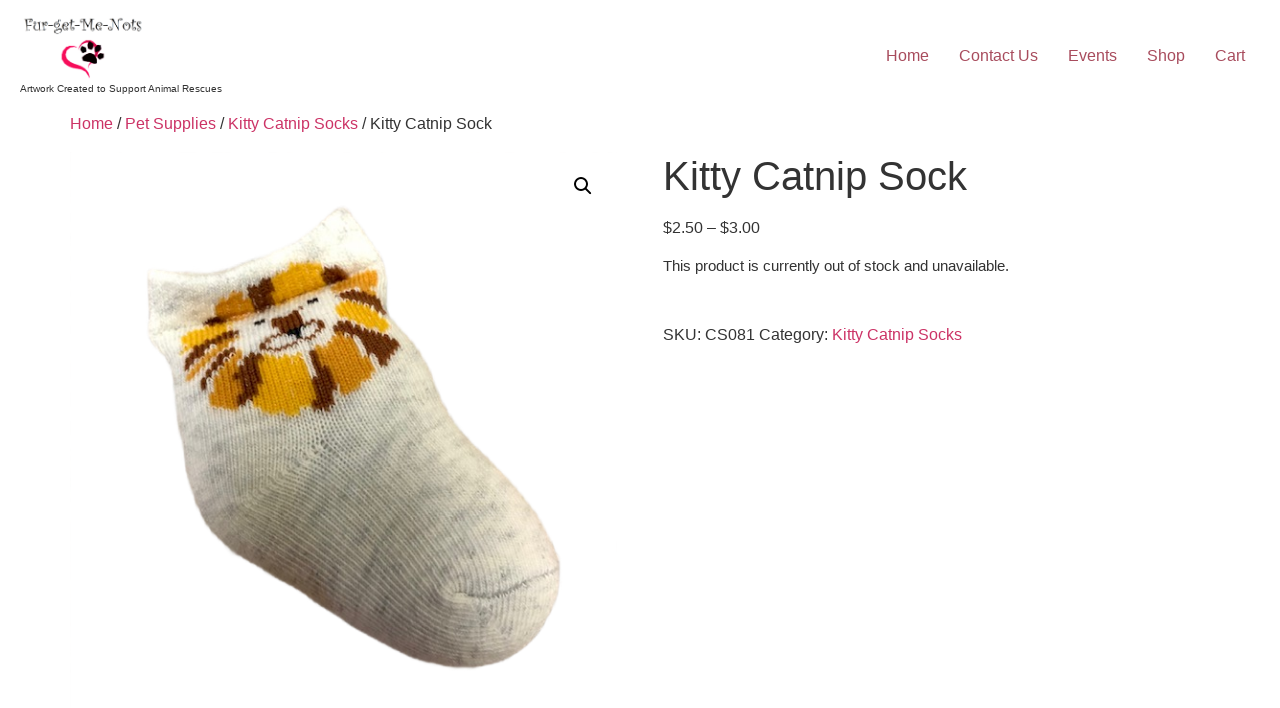

--- FILE ---
content_type: text/html; charset=UTF-8
request_url: https://furgetmenotsglass.com/product/kitty-catnip-sock-70/
body_size: 16070
content:
<!doctype html>
<html lang="en-US">
<head>
	<meta charset="UTF-8">
	<meta name="viewport" content="width=device-width, initial-scale=1">
	<link rel="profile" href="https://gmpg.org/xfn/11">
	<title>Kitty Catnip Sock &#8211; Fur-get-Me-Nots Glass</title>
<meta name='robots' content='max-image-preview:large' />
<link rel='dns-prefetch' href='//web.squarecdn.com' />
<link rel="alternate" type="application/rss+xml" title="Fur-get-Me-Nots Glass &raquo; Feed" href="https://furgetmenotsglass.com/feed/" />
<link rel="alternate" type="application/rss+xml" title="Fur-get-Me-Nots Glass &raquo; Comments Feed" href="https://furgetmenotsglass.com/comments/feed/" />
<link rel="alternate" title="oEmbed (JSON)" type="application/json+oembed" href="https://furgetmenotsglass.com/wp-json/oembed/1.0/embed?url=https%3A%2F%2Ffurgetmenotsglass.com%2Fproduct%2Fkitty-catnip-sock-70%2F" />
<link rel="alternate" title="oEmbed (XML)" type="text/xml+oembed" href="https://furgetmenotsglass.com/wp-json/oembed/1.0/embed?url=https%3A%2F%2Ffurgetmenotsglass.com%2Fproduct%2Fkitty-catnip-sock-70%2F&#038;format=xml" />
<style id='wp-img-auto-sizes-contain-inline-css'>
img:is([sizes=auto i],[sizes^="auto," i]){contain-intrinsic-size:3000px 1500px}
/*# sourceURL=wp-img-auto-sizes-contain-inline-css */
</style>

<style id='wp-emoji-styles-inline-css'>

	img.wp-smiley, img.emoji {
		display: inline !important;
		border: none !important;
		box-shadow: none !important;
		height: 1em !important;
		width: 1em !important;
		margin: 0 0.07em !important;
		vertical-align: -0.1em !important;
		background: none !important;
		padding: 0 !important;
	}
/*# sourceURL=wp-emoji-styles-inline-css */
</style>
<link rel='stylesheet' id='wp-block-library-css' href='https://furgetmenotsglass.com/wp-includes/css/dist/block-library/style.min.css?ver=6.9' media='all' />
<style id='global-styles-inline-css'>
:root{--wp--preset--aspect-ratio--square: 1;--wp--preset--aspect-ratio--4-3: 4/3;--wp--preset--aspect-ratio--3-4: 3/4;--wp--preset--aspect-ratio--3-2: 3/2;--wp--preset--aspect-ratio--2-3: 2/3;--wp--preset--aspect-ratio--16-9: 16/9;--wp--preset--aspect-ratio--9-16: 9/16;--wp--preset--color--black: #000000;--wp--preset--color--cyan-bluish-gray: #abb8c3;--wp--preset--color--white: #ffffff;--wp--preset--color--pale-pink: #f78da7;--wp--preset--color--vivid-red: #cf2e2e;--wp--preset--color--luminous-vivid-orange: #ff6900;--wp--preset--color--luminous-vivid-amber: #fcb900;--wp--preset--color--light-green-cyan: #7bdcb5;--wp--preset--color--vivid-green-cyan: #00d084;--wp--preset--color--pale-cyan-blue: #8ed1fc;--wp--preset--color--vivid-cyan-blue: #0693e3;--wp--preset--color--vivid-purple: #9b51e0;--wp--preset--gradient--vivid-cyan-blue-to-vivid-purple: linear-gradient(135deg,rgb(6,147,227) 0%,rgb(155,81,224) 100%);--wp--preset--gradient--light-green-cyan-to-vivid-green-cyan: linear-gradient(135deg,rgb(122,220,180) 0%,rgb(0,208,130) 100%);--wp--preset--gradient--luminous-vivid-amber-to-luminous-vivid-orange: linear-gradient(135deg,rgb(252,185,0) 0%,rgb(255,105,0) 100%);--wp--preset--gradient--luminous-vivid-orange-to-vivid-red: linear-gradient(135deg,rgb(255,105,0) 0%,rgb(207,46,46) 100%);--wp--preset--gradient--very-light-gray-to-cyan-bluish-gray: linear-gradient(135deg,rgb(238,238,238) 0%,rgb(169,184,195) 100%);--wp--preset--gradient--cool-to-warm-spectrum: linear-gradient(135deg,rgb(74,234,220) 0%,rgb(151,120,209) 20%,rgb(207,42,186) 40%,rgb(238,44,130) 60%,rgb(251,105,98) 80%,rgb(254,248,76) 100%);--wp--preset--gradient--blush-light-purple: linear-gradient(135deg,rgb(255,206,236) 0%,rgb(152,150,240) 100%);--wp--preset--gradient--blush-bordeaux: linear-gradient(135deg,rgb(254,205,165) 0%,rgb(254,45,45) 50%,rgb(107,0,62) 100%);--wp--preset--gradient--luminous-dusk: linear-gradient(135deg,rgb(255,203,112) 0%,rgb(199,81,192) 50%,rgb(65,88,208) 100%);--wp--preset--gradient--pale-ocean: linear-gradient(135deg,rgb(255,245,203) 0%,rgb(182,227,212) 50%,rgb(51,167,181) 100%);--wp--preset--gradient--electric-grass: linear-gradient(135deg,rgb(202,248,128) 0%,rgb(113,206,126) 100%);--wp--preset--gradient--midnight: linear-gradient(135deg,rgb(2,3,129) 0%,rgb(40,116,252) 100%);--wp--preset--font-size--small: 13px;--wp--preset--font-size--medium: 20px;--wp--preset--font-size--large: 36px;--wp--preset--font-size--x-large: 42px;--wp--preset--spacing--20: 0.44rem;--wp--preset--spacing--30: 0.67rem;--wp--preset--spacing--40: 1rem;--wp--preset--spacing--50: 1.5rem;--wp--preset--spacing--60: 2.25rem;--wp--preset--spacing--70: 3.38rem;--wp--preset--spacing--80: 5.06rem;--wp--preset--shadow--natural: 6px 6px 9px rgba(0, 0, 0, 0.2);--wp--preset--shadow--deep: 12px 12px 50px rgba(0, 0, 0, 0.4);--wp--preset--shadow--sharp: 6px 6px 0px rgba(0, 0, 0, 0.2);--wp--preset--shadow--outlined: 6px 6px 0px -3px rgb(255, 255, 255), 6px 6px rgb(0, 0, 0);--wp--preset--shadow--crisp: 6px 6px 0px rgb(0, 0, 0);}:root { --wp--style--global--content-size: 800px;--wp--style--global--wide-size: 1200px; }:where(body) { margin: 0; }.wp-site-blocks > .alignleft { float: left; margin-right: 2em; }.wp-site-blocks > .alignright { float: right; margin-left: 2em; }.wp-site-blocks > .aligncenter { justify-content: center; margin-left: auto; margin-right: auto; }:where(.wp-site-blocks) > * { margin-block-start: 24px; margin-block-end: 0; }:where(.wp-site-blocks) > :first-child { margin-block-start: 0; }:where(.wp-site-blocks) > :last-child { margin-block-end: 0; }:root { --wp--style--block-gap: 24px; }:root :where(.is-layout-flow) > :first-child{margin-block-start: 0;}:root :where(.is-layout-flow) > :last-child{margin-block-end: 0;}:root :where(.is-layout-flow) > *{margin-block-start: 24px;margin-block-end: 0;}:root :where(.is-layout-constrained) > :first-child{margin-block-start: 0;}:root :where(.is-layout-constrained) > :last-child{margin-block-end: 0;}:root :where(.is-layout-constrained) > *{margin-block-start: 24px;margin-block-end: 0;}:root :where(.is-layout-flex){gap: 24px;}:root :where(.is-layout-grid){gap: 24px;}.is-layout-flow > .alignleft{float: left;margin-inline-start: 0;margin-inline-end: 2em;}.is-layout-flow > .alignright{float: right;margin-inline-start: 2em;margin-inline-end: 0;}.is-layout-flow > .aligncenter{margin-left: auto !important;margin-right: auto !important;}.is-layout-constrained > .alignleft{float: left;margin-inline-start: 0;margin-inline-end: 2em;}.is-layout-constrained > .alignright{float: right;margin-inline-start: 2em;margin-inline-end: 0;}.is-layout-constrained > .aligncenter{margin-left: auto !important;margin-right: auto !important;}.is-layout-constrained > :where(:not(.alignleft):not(.alignright):not(.alignfull)){max-width: var(--wp--style--global--content-size);margin-left: auto !important;margin-right: auto !important;}.is-layout-constrained > .alignwide{max-width: var(--wp--style--global--wide-size);}body .is-layout-flex{display: flex;}.is-layout-flex{flex-wrap: wrap;align-items: center;}.is-layout-flex > :is(*, div){margin: 0;}body .is-layout-grid{display: grid;}.is-layout-grid > :is(*, div){margin: 0;}body{padding-top: 0px;padding-right: 0px;padding-bottom: 0px;padding-left: 0px;}a:where(:not(.wp-element-button)){text-decoration: underline;}:root :where(.wp-element-button, .wp-block-button__link){background-color: #32373c;border-width: 0;color: #fff;font-family: inherit;font-size: inherit;font-style: inherit;font-weight: inherit;letter-spacing: inherit;line-height: inherit;padding-top: calc(0.667em + 2px);padding-right: calc(1.333em + 2px);padding-bottom: calc(0.667em + 2px);padding-left: calc(1.333em + 2px);text-decoration: none;text-transform: inherit;}.has-black-color{color: var(--wp--preset--color--black) !important;}.has-cyan-bluish-gray-color{color: var(--wp--preset--color--cyan-bluish-gray) !important;}.has-white-color{color: var(--wp--preset--color--white) !important;}.has-pale-pink-color{color: var(--wp--preset--color--pale-pink) !important;}.has-vivid-red-color{color: var(--wp--preset--color--vivid-red) !important;}.has-luminous-vivid-orange-color{color: var(--wp--preset--color--luminous-vivid-orange) !important;}.has-luminous-vivid-amber-color{color: var(--wp--preset--color--luminous-vivid-amber) !important;}.has-light-green-cyan-color{color: var(--wp--preset--color--light-green-cyan) !important;}.has-vivid-green-cyan-color{color: var(--wp--preset--color--vivid-green-cyan) !important;}.has-pale-cyan-blue-color{color: var(--wp--preset--color--pale-cyan-blue) !important;}.has-vivid-cyan-blue-color{color: var(--wp--preset--color--vivid-cyan-blue) !important;}.has-vivid-purple-color{color: var(--wp--preset--color--vivid-purple) !important;}.has-black-background-color{background-color: var(--wp--preset--color--black) !important;}.has-cyan-bluish-gray-background-color{background-color: var(--wp--preset--color--cyan-bluish-gray) !important;}.has-white-background-color{background-color: var(--wp--preset--color--white) !important;}.has-pale-pink-background-color{background-color: var(--wp--preset--color--pale-pink) !important;}.has-vivid-red-background-color{background-color: var(--wp--preset--color--vivid-red) !important;}.has-luminous-vivid-orange-background-color{background-color: var(--wp--preset--color--luminous-vivid-orange) !important;}.has-luminous-vivid-amber-background-color{background-color: var(--wp--preset--color--luminous-vivid-amber) !important;}.has-light-green-cyan-background-color{background-color: var(--wp--preset--color--light-green-cyan) !important;}.has-vivid-green-cyan-background-color{background-color: var(--wp--preset--color--vivid-green-cyan) !important;}.has-pale-cyan-blue-background-color{background-color: var(--wp--preset--color--pale-cyan-blue) !important;}.has-vivid-cyan-blue-background-color{background-color: var(--wp--preset--color--vivid-cyan-blue) !important;}.has-vivid-purple-background-color{background-color: var(--wp--preset--color--vivid-purple) !important;}.has-black-border-color{border-color: var(--wp--preset--color--black) !important;}.has-cyan-bluish-gray-border-color{border-color: var(--wp--preset--color--cyan-bluish-gray) !important;}.has-white-border-color{border-color: var(--wp--preset--color--white) !important;}.has-pale-pink-border-color{border-color: var(--wp--preset--color--pale-pink) !important;}.has-vivid-red-border-color{border-color: var(--wp--preset--color--vivid-red) !important;}.has-luminous-vivid-orange-border-color{border-color: var(--wp--preset--color--luminous-vivid-orange) !important;}.has-luminous-vivid-amber-border-color{border-color: var(--wp--preset--color--luminous-vivid-amber) !important;}.has-light-green-cyan-border-color{border-color: var(--wp--preset--color--light-green-cyan) !important;}.has-vivid-green-cyan-border-color{border-color: var(--wp--preset--color--vivid-green-cyan) !important;}.has-pale-cyan-blue-border-color{border-color: var(--wp--preset--color--pale-cyan-blue) !important;}.has-vivid-cyan-blue-border-color{border-color: var(--wp--preset--color--vivid-cyan-blue) !important;}.has-vivid-purple-border-color{border-color: var(--wp--preset--color--vivid-purple) !important;}.has-vivid-cyan-blue-to-vivid-purple-gradient-background{background: var(--wp--preset--gradient--vivid-cyan-blue-to-vivid-purple) !important;}.has-light-green-cyan-to-vivid-green-cyan-gradient-background{background: var(--wp--preset--gradient--light-green-cyan-to-vivid-green-cyan) !important;}.has-luminous-vivid-amber-to-luminous-vivid-orange-gradient-background{background: var(--wp--preset--gradient--luminous-vivid-amber-to-luminous-vivid-orange) !important;}.has-luminous-vivid-orange-to-vivid-red-gradient-background{background: var(--wp--preset--gradient--luminous-vivid-orange-to-vivid-red) !important;}.has-very-light-gray-to-cyan-bluish-gray-gradient-background{background: var(--wp--preset--gradient--very-light-gray-to-cyan-bluish-gray) !important;}.has-cool-to-warm-spectrum-gradient-background{background: var(--wp--preset--gradient--cool-to-warm-spectrum) !important;}.has-blush-light-purple-gradient-background{background: var(--wp--preset--gradient--blush-light-purple) !important;}.has-blush-bordeaux-gradient-background{background: var(--wp--preset--gradient--blush-bordeaux) !important;}.has-luminous-dusk-gradient-background{background: var(--wp--preset--gradient--luminous-dusk) !important;}.has-pale-ocean-gradient-background{background: var(--wp--preset--gradient--pale-ocean) !important;}.has-electric-grass-gradient-background{background: var(--wp--preset--gradient--electric-grass) !important;}.has-midnight-gradient-background{background: var(--wp--preset--gradient--midnight) !important;}.has-small-font-size{font-size: var(--wp--preset--font-size--small) !important;}.has-medium-font-size{font-size: var(--wp--preset--font-size--medium) !important;}.has-large-font-size{font-size: var(--wp--preset--font-size--large) !important;}.has-x-large-font-size{font-size: var(--wp--preset--font-size--x-large) !important;}
:root :where(.wp-block-pullquote){font-size: 1.5em;line-height: 1.6;}
/*# sourceURL=global-styles-inline-css */
</style>
<link rel='stylesheet' id='photoswipe-css' href='https://furgetmenotsglass.com/wp-content/plugins/woocommerce/assets/css/photoswipe/photoswipe.min.css?ver=10.4.3' media='all' />
<link rel='stylesheet' id='photoswipe-default-skin-css' href='https://furgetmenotsglass.com/wp-content/plugins/woocommerce/assets/css/photoswipe/default-skin/default-skin.min.css?ver=10.4.3' media='all' />
<link rel='stylesheet' id='woocommerce-layout-css' href='https://furgetmenotsglass.com/wp-content/plugins/woocommerce/assets/css/woocommerce-layout.css?ver=10.4.3' media='all' />
<link rel='stylesheet' id='woocommerce-smallscreen-css' href='https://furgetmenotsglass.com/wp-content/plugins/woocommerce/assets/css/woocommerce-smallscreen.css?ver=10.4.3' media='only screen and (max-width: 768px)' />
<link rel='stylesheet' id='woocommerce-general-css' href='https://furgetmenotsglass.com/wp-content/plugins/woocommerce/assets/css/woocommerce.css?ver=10.4.3' media='all' />
<style id='woocommerce-inline-inline-css'>
.woocommerce form .form-row .required { visibility: visible; }
/*# sourceURL=woocommerce-inline-inline-css */
</style>
<link rel='stylesheet' id='hello-elementor-css' href='https://furgetmenotsglass.com/wp-content/themes/hello-elementor/assets/css/reset.css?ver=3.4.4' media='all' />
<link rel='stylesheet' id='hello-elementor-theme-style-css' href='https://furgetmenotsglass.com/wp-content/themes/hello-elementor/assets/css/theme.css?ver=3.4.4' media='all' />
<link rel='stylesheet' id='hello-elementor-header-footer-css' href='https://furgetmenotsglass.com/wp-content/themes/hello-elementor/assets/css/header-footer.css?ver=3.4.4' media='all' />
<link rel='stylesheet' id='elementor-frontend-css' href='https://furgetmenotsglass.com/wp-content/uploads/elementor/css/custom-frontend.min.css?ver=1767556064' media='all' />
<link rel='stylesheet' id='elementor-post-294-css' href='https://furgetmenotsglass.com/wp-content/uploads/elementor/css/post-294.css?ver=1767556064' media='all' />
<link rel='stylesheet' id='wc-square-css' href='https://furgetmenotsglass.com/wp-content/plugins/woocommerce-square/build/assets/frontend/wc-square.css?ver=5.1.2' media='all' />
<link rel='stylesheet' id='wc-square-digital-wallet-css' href='https://furgetmenotsglass.com/wp-content/plugins/woocommerce-square/build/assets/frontend/wc-square-digital-wallet.css?ver=5.1.2' media='all' />
<link rel='stylesheet' id='elementor-gf-local-robotoslab-css' href='https://furgetmenotsglass.com/wp-content/uploads/elementor/google-fonts/css/robotoslab.css?ver=1742668237' media='all' />
<script src="https://furgetmenotsglass.com/wp-includes/js/jquery/jquery.min.js?ver=3.7.1" id="jquery-core-js"></script>
<script src="https://furgetmenotsglass.com/wp-includes/js/jquery/jquery-migrate.min.js?ver=3.4.1" id="jquery-migrate-js"></script>
<script src="https://furgetmenotsglass.com/wp-content/plugins/woocommerce/assets/js/jquery-blockui/jquery.blockUI.min.js?ver=2.7.0-wc.10.4.3" id="wc-jquery-blockui-js" defer data-wp-strategy="defer"></script>
<script id="wc-add-to-cart-js-extra">
var wc_add_to_cart_params = {"ajax_url":"/wp-admin/admin-ajax.php","wc_ajax_url":"/?wc-ajax=%%endpoint%%","i18n_view_cart":"View cart","cart_url":"https://furgetmenotsglass.com/cart/","is_cart":"","cart_redirect_after_add":"no"};
//# sourceURL=wc-add-to-cart-js-extra
</script>
<script src="https://furgetmenotsglass.com/wp-content/plugins/woocommerce/assets/js/frontend/add-to-cart.min.js?ver=10.4.3" id="wc-add-to-cart-js" defer data-wp-strategy="defer"></script>
<script src="https://furgetmenotsglass.com/wp-content/plugins/woocommerce/assets/js/zoom/jquery.zoom.min.js?ver=1.7.21-wc.10.4.3" id="wc-zoom-js" defer data-wp-strategy="defer"></script>
<script src="https://furgetmenotsglass.com/wp-content/plugins/woocommerce/assets/js/flexslider/jquery.flexslider.min.js?ver=2.7.2-wc.10.4.3" id="wc-flexslider-js" defer data-wp-strategy="defer"></script>
<script src="https://furgetmenotsglass.com/wp-content/plugins/woocommerce/assets/js/photoswipe/photoswipe.min.js?ver=4.1.1-wc.10.4.3" id="wc-photoswipe-js" defer data-wp-strategy="defer"></script>
<script src="https://furgetmenotsglass.com/wp-content/plugins/woocommerce/assets/js/photoswipe/photoswipe-ui-default.min.js?ver=4.1.1-wc.10.4.3" id="wc-photoswipe-ui-default-js" defer data-wp-strategy="defer"></script>
<script id="wc-single-product-js-extra">
var wc_single_product_params = {"i18n_required_rating_text":"Please select a rating","i18n_rating_options":["1 of 5 stars","2 of 5 stars","3 of 5 stars","4 of 5 stars","5 of 5 stars"],"i18n_product_gallery_trigger_text":"View full-screen image gallery","review_rating_required":"yes","flexslider":{"rtl":false,"animation":"slide","smoothHeight":true,"directionNav":false,"controlNav":"thumbnails","slideshow":false,"animationSpeed":500,"animationLoop":false,"allowOneSlide":false},"zoom_enabled":"1","zoom_options":[],"photoswipe_enabled":"1","photoswipe_options":{"shareEl":false,"closeOnScroll":false,"history":false,"hideAnimationDuration":0,"showAnimationDuration":0},"flexslider_enabled":"1"};
//# sourceURL=wc-single-product-js-extra
</script>
<script src="https://furgetmenotsglass.com/wp-content/plugins/woocommerce/assets/js/frontend/single-product.min.js?ver=10.4.3" id="wc-single-product-js" defer data-wp-strategy="defer"></script>
<script src="https://furgetmenotsglass.com/wp-content/plugins/woocommerce/assets/js/js-cookie/js.cookie.min.js?ver=2.1.4-wc.10.4.3" id="wc-js-cookie-js" defer data-wp-strategy="defer"></script>
<script id="woocommerce-js-extra">
var woocommerce_params = {"ajax_url":"/wp-admin/admin-ajax.php","wc_ajax_url":"/?wc-ajax=%%endpoint%%","i18n_password_show":"Show password","i18n_password_hide":"Hide password"};
//# sourceURL=woocommerce-js-extra
</script>
<script src="https://furgetmenotsglass.com/wp-content/plugins/woocommerce/assets/js/frontend/woocommerce.min.js?ver=10.4.3" id="woocommerce-js" defer data-wp-strategy="defer"></script>
<script src="https://web.squarecdn.com/v1/square.js?ver=5.1.2" id="wc-square-payment-form-js"></script>
<link rel="https://api.w.org/" href="https://furgetmenotsglass.com/wp-json/" /><link rel="alternate" title="JSON" type="application/json" href="https://furgetmenotsglass.com/wp-json/wp/v2/product/3008" /><link rel="EditURI" type="application/rsd+xml" title="RSD" href="https://furgetmenotsglass.com/xmlrpc.php?rsd" />
<meta name="generator" content="WordPress 6.9" />
<meta name="generator" content="WooCommerce 10.4.3" />
<link rel="canonical" href="https://furgetmenotsglass.com/product/kitty-catnip-sock-70/" />
<link rel='shortlink' href='https://furgetmenotsglass.com/?p=3008' />
	<noscript><style>.woocommerce-product-gallery{ opacity: 1 !important; }</style></noscript>
	<meta name="generator" content="Elementor 3.34.0; features: e_font_icon_svg, additional_custom_breakpoints; settings: css_print_method-external, google_font-enabled, font_display-auto">
			<style>
				.e-con.e-parent:nth-of-type(n+4):not(.e-lazyloaded):not(.e-no-lazyload),
				.e-con.e-parent:nth-of-type(n+4):not(.e-lazyloaded):not(.e-no-lazyload) * {
					background-image: none !important;
				}
				@media screen and (max-height: 1024px) {
					.e-con.e-parent:nth-of-type(n+3):not(.e-lazyloaded):not(.e-no-lazyload),
					.e-con.e-parent:nth-of-type(n+3):not(.e-lazyloaded):not(.e-no-lazyload) * {
						background-image: none !important;
					}
				}
				@media screen and (max-height: 640px) {
					.e-con.e-parent:nth-of-type(n+2):not(.e-lazyloaded):not(.e-no-lazyload),
					.e-con.e-parent:nth-of-type(n+2):not(.e-lazyloaded):not(.e-no-lazyload) * {
						background-image: none !important;
					}
				}
			</style>
			<link rel="icon" href="https://furgetmenotsglass.com/wp-content/uploads/2021/12/Fur-Logo-100x100.png" sizes="32x32" />
<link rel="icon" href="https://furgetmenotsglass.com/wp-content/uploads/2021/12/Fur-Logo.png" sizes="192x192" />
<link rel="apple-touch-icon" href="https://furgetmenotsglass.com/wp-content/uploads/2021/12/Fur-Logo.png" />
<meta name="msapplication-TileImage" content="https://furgetmenotsglass.com/wp-content/uploads/2021/12/Fur-Logo.png" />
		<style id="wp-custom-css">
			.site-title {

font-size: 12px;
}

.site-description {
font-size: 10px;
}		</style>
		</head>
<body class="wp-singular product-template-default single single-product postid-3008 wp-custom-logo wp-embed-responsive wp-theme-hello-elementor theme-hello-elementor woocommerce woocommerce-page woocommerce-no-js hello-elementor-default elementor-default elementor-kit-294">


<a class="skip-link screen-reader-text" href="#content">Skip to content</a>

<header id="site-header" class="site-header dynamic-header menu-dropdown-mobile">
	<div class="header-inner">
		<div class="site-branding show-logo">
							<div class="site-logo show">
					<a href="https://furgetmenotsglass.com/" class="custom-logo-link" rel="home"><img fetchpriority="high" width="1099" height="573" src="https://furgetmenotsglass.com/wp-content/uploads/2021/12/fur-get-me-knots-2.png" class="custom-logo" alt="Fur-get-Me-Nots Glass" decoding="async" srcset="https://furgetmenotsglass.com/wp-content/uploads/2021/12/fur-get-me-knots-2.png 1099w, https://furgetmenotsglass.com/wp-content/uploads/2021/12/fur-get-me-knots-2-600x313.png 600w, https://furgetmenotsglass.com/wp-content/uploads/2021/12/fur-get-me-knots-2-300x156.png 300w, https://furgetmenotsglass.com/wp-content/uploads/2021/12/fur-get-me-knots-2-1024x534.png 1024w, https://furgetmenotsglass.com/wp-content/uploads/2021/12/fur-get-me-knots-2-768x400.png 768w" sizes="(max-width: 1099px) 100vw, 1099px" /></a>				</div>
							<p class="site-description show">
					Artwork Created to Support Animal Rescues				</p>
					</div>

					<nav class="site-navigation show" aria-label="Main menu">
				<ul id="menu-main-menu" class="menu"><li id="menu-item-291" class="menu-item menu-item-type-post_type menu-item-object-page menu-item-home menu-item-291"><a href="https://furgetmenotsglass.com/">Home</a></li>
<li id="menu-item-290" class="menu-item menu-item-type-post_type menu-item-object-page menu-item-290"><a href="https://furgetmenotsglass.com/contact/">Contact Us</a></li>
<li id="menu-item-289" class="menu-item menu-item-type-post_type menu-item-object-page menu-item-289"><a href="https://furgetmenotsglass.com/events/">Events</a></li>
<li id="menu-item-504" class="menu-item menu-item-type-post_type menu-item-object-page current_page_parent menu-item-504"><a href="https://furgetmenotsglass.com/shop/">Shop</a></li>
<li id="menu-item-1138" class="menu-item menu-item-type-post_type menu-item-object-page menu-item-1138"><a href="https://furgetmenotsglass.com/cart/">Cart</a></li>
</ul>			</nav>
							<div class="site-navigation-toggle-holder show">
				<button type="button" class="site-navigation-toggle" aria-label="Menu">
					<span class="site-navigation-toggle-icon" aria-hidden="true"></span>
				</button>
			</div>
			<nav class="site-navigation-dropdown show" aria-label="Mobile menu" aria-hidden="true" inert>
				<ul id="menu-main-menu-1" class="menu"><li class="menu-item menu-item-type-post_type menu-item-object-page menu-item-home menu-item-291"><a href="https://furgetmenotsglass.com/">Home</a></li>
<li class="menu-item menu-item-type-post_type menu-item-object-page menu-item-290"><a href="https://furgetmenotsglass.com/contact/">Contact Us</a></li>
<li class="menu-item menu-item-type-post_type menu-item-object-page menu-item-289"><a href="https://furgetmenotsglass.com/events/">Events</a></li>
<li class="menu-item menu-item-type-post_type menu-item-object-page current_page_parent menu-item-504"><a href="https://furgetmenotsglass.com/shop/">Shop</a></li>
<li class="menu-item menu-item-type-post_type menu-item-object-page menu-item-1138"><a href="https://furgetmenotsglass.com/cart/">Cart</a></li>
</ul>			</nav>
			</div>
</header>

	<div id="primary" class="content-area"><main id="main" class="site-main" role="main"><nav class="woocommerce-breadcrumb" aria-label="Breadcrumb"><a href="https://furgetmenotsglass.com">Home</a>&nbsp;&#47;&nbsp;<a href="https://furgetmenotsglass.com/product-category/pet-supplies/">Pet Supplies</a>&nbsp;&#47;&nbsp;<a href="https://furgetmenotsglass.com/product-category/pet-supplies/kitty-catnip-socks/">Kitty Catnip Socks</a>&nbsp;&#47;&nbsp;Kitty Catnip Sock</nav>
					
			<div class="woocommerce-notices-wrapper"></div><div id="product-3008" class="product type-product post-3008 status-publish first outofstock product_cat-kitty-catnip-socks has-post-thumbnail sold-individually taxable shipping-taxable purchasable product-type-variable">

	<div class="woocommerce-product-gallery woocommerce-product-gallery--with-images woocommerce-product-gallery--columns-4 images" data-columns="4" style="opacity: 0; transition: opacity .25s ease-in-out;">
	<div class="woocommerce-product-gallery__wrapper">
		<div data-thumb="https://furgetmenotsglass.com/wp-content/uploads/2022/06/IMG_2629-100x100.png" data-thumb-alt="Kitty Catnip Sock" data-thumb-srcset="https://furgetmenotsglass.com/wp-content/uploads/2022/06/IMG_2629-100x100.png 100w, https://furgetmenotsglass.com/wp-content/uploads/2022/06/IMG_2629-300x300.png 300w"  data-thumb-sizes="(max-width: 100px) 100vw, 100px" class="woocommerce-product-gallery__image"><a href="https://furgetmenotsglass.com/wp-content/uploads/2022/06/IMG_2629.png"><img width="571" height="640" src="https://furgetmenotsglass.com/wp-content/uploads/2022/06/IMG_2629.png" class="wp-post-image" alt="Kitty Catnip Sock" data-caption="" data-src="https://furgetmenotsglass.com/wp-content/uploads/2022/06/IMG_2629.png" data-large_image="https://furgetmenotsglass.com/wp-content/uploads/2022/06/IMG_2629.png" data-large_image_width="571" data-large_image_height="640" decoding="async" srcset="https://furgetmenotsglass.com/wp-content/uploads/2022/06/IMG_2629.png 571w, https://furgetmenotsglass.com/wp-content/uploads/2022/06/IMG_2629-268x300.png 268w, https://furgetmenotsglass.com/wp-content/uploads/2022/06/IMG_2629-134x150.png 134w, https://furgetmenotsglass.com/wp-content/uploads/2022/06/IMG_2629-300x336.png 300w" sizes="(max-width: 571px) 100vw, 571px" /></a></div>	</div>
</div>

	<div class="summary entry-summary">
		<h1 class="product_title entry-title">Kitty Catnip Sock</h1><p class="price"><span class="woocommerce-Price-amount amount" aria-hidden="true"><bdi><span class="woocommerce-Price-currencySymbol">&#36;</span>2.50</bdi></span> <span aria-hidden="true">&ndash;</span> <span class="woocommerce-Price-amount amount" aria-hidden="true"><bdi><span class="woocommerce-Price-currencySymbol">&#36;</span>3.00</bdi></span><span class="screen-reader-text">Price range: &#36;2.50 through &#36;3.00</span></p>

<form class="variations_form cart" action="https://furgetmenotsglass.com/product/kitty-catnip-sock-70/" method="post" enctype='multipart/form-data' data-product_id="3008" data-product_variations="[]">
	
			<p class="stock out-of-stock">This product is currently out of stock and unavailable.</p>
	
	</form>

<div class="product_meta">

	
	
		<span class="sku_wrapper">SKU: <span class="sku">CS081</span></span>

	
	<span class="posted_in">Category: <a href="https://furgetmenotsglass.com/product-category/pet-supplies/kitty-catnip-socks/" rel="tag">Kitty Catnip Socks</a></span>
	
	
</div>
	</div>

	
	<div class="woocommerce-tabs wc-tabs-wrapper">
		<ul class="tabs wc-tabs" role="tablist">
							<li role="presentation" class="description_tab" id="tab-title-description">
					<a href="#tab-description" role="tab" aria-controls="tab-description">
						Description					</a>
				</li>
							<li role="presentation" class="additional_information_tab" id="tab-title-additional_information">
					<a href="#tab-additional_information" role="tab" aria-controls="tab-additional_information">
						Additional information					</a>
				</li>
					</ul>
					<div class="woocommerce-Tabs-panel woocommerce-Tabs-panel--description panel entry-content wc-tab" id="tab-description" role="tabpanel" aria-labelledby="tab-title-description">
				
	<h2>Description</h2>

<p>The purrrfect toy for entertaining your kitty.   These socks are hand stuffed with soft polyfill and catnip.  They are 100% kitty approved!  Buy 1 for $3.00 or 2/$5.00</p>
			</div>
					<div class="woocommerce-Tabs-panel woocommerce-Tabs-panel--additional_information panel entry-content wc-tab" id="tab-additional_information" role="tabpanel" aria-labelledby="tab-title-additional_information">
				
	<h2>Additional information</h2>

<table class="woocommerce-product-attributes shop_attributes" aria-label="Product Details">
			<tr class="woocommerce-product-attributes-item woocommerce-product-attributes-item--weight">
			<th class="woocommerce-product-attributes-item__label" scope="row">Weight</th>
			<td class="woocommerce-product-attributes-item__value">.8 oz</td>
		</tr>
			<tr class="woocommerce-product-attributes-item woocommerce-product-attributes-item--dimensions">
			<th class="woocommerce-product-attributes-item__label" scope="row">Dimensions</th>
			<td class="woocommerce-product-attributes-item__value">6 &times; 2 &times; 3 in</td>
		</tr>
	</table>
			</div>
		
			</div>


	<section class="related products">

					<h2>Related products</h2>
				<ul class="products columns-4">

			
					<li class="product type-product post-3227 status-publish first instock product_cat-kitty-catnip-socks has-post-thumbnail sold-individually taxable shipping-taxable purchasable product-type-variable">
	<a href="https://furgetmenotsglass.com/product/kitty-catnip-sock-84/" class="woocommerce-LoopProduct-link woocommerce-loop-product__link"><img width="300" height="300" src="https://furgetmenotsglass.com/wp-content/uploads/2022/10/CS95-1-300x300.png" class="attachment-woocommerce_thumbnail size-woocommerce_thumbnail" alt="Kitty Catnip Sock" decoding="async" srcset="https://furgetmenotsglass.com/wp-content/uploads/2022/10/CS95-1-300x300.png 300w, https://furgetmenotsglass.com/wp-content/uploads/2022/10/CS95-1-100x100.png 100w" sizes="(max-width: 300px) 100vw, 300px" /><h2 class="woocommerce-loop-product__title">Kitty Catnip Sock</h2>
	<span class="price"><span class="woocommerce-Price-amount amount" aria-hidden="true"><bdi><span class="woocommerce-Price-currencySymbol">&#36;</span>2.50</bdi></span> <span aria-hidden="true">&ndash;</span> <span class="woocommerce-Price-amount amount" aria-hidden="true"><bdi><span class="woocommerce-Price-currencySymbol">&#36;</span>3.00</bdi></span><span class="screen-reader-text">Price range: &#36;2.50 through &#36;3.00</span></span>
</a><a href="https://furgetmenotsglass.com/product/kitty-catnip-sock-84/" aria-describedby="woocommerce_loop_add_to_cart_link_describedby_3227" data-quantity="1" class="button product_type_variable add_to_cart_button" data-product_id="3227" data-product_sku="CS095" aria-label="Select options for &ldquo;Kitty Catnip Sock&rdquo;" rel="nofollow">Select options</a>	<span id="woocommerce_loop_add_to_cart_link_describedby_3227" class="screen-reader-text">
		This product has multiple variants. The options may be chosen on the product page	</span>
</li>

			
					<li class="product type-product post-2955 status-publish instock product_cat-kitty-catnip-socks has-post-thumbnail sold-individually taxable shipping-taxable purchasable product-type-variable">
	<a href="https://furgetmenotsglass.com/product/kitty-catnip-sock-54/" class="woocommerce-LoopProduct-link woocommerce-loop-product__link"><img width="300" height="300" src="https://furgetmenotsglass.com/wp-content/uploads/2022/06/IMG_2613-300x300.png" class="attachment-woocommerce_thumbnail size-woocommerce_thumbnail" alt="Kitty Catnip Sock" decoding="async" srcset="https://furgetmenotsglass.com/wp-content/uploads/2022/06/IMG_2613-300x300.png 300w, https://furgetmenotsglass.com/wp-content/uploads/2022/06/IMG_2613-100x100.png 100w" sizes="(max-width: 300px) 100vw, 300px" /><h2 class="woocommerce-loop-product__title">Kitty Catnip Sock</h2>
	<span class="price"><span class="woocommerce-Price-amount amount" aria-hidden="true"><bdi><span class="woocommerce-Price-currencySymbol">&#36;</span>2.50</bdi></span> <span aria-hidden="true">&ndash;</span> <span class="woocommerce-Price-amount amount" aria-hidden="true"><bdi><span class="woocommerce-Price-currencySymbol">&#36;</span>3.00</bdi></span><span class="screen-reader-text">Price range: &#36;2.50 through &#36;3.00</span></span>
</a><a href="https://furgetmenotsglass.com/product/kitty-catnip-sock-54/" aria-describedby="woocommerce_loop_add_to_cart_link_describedby_2955" data-quantity="1" class="button product_type_variable add_to_cart_button" data-product_id="2955" data-product_sku="CS065" aria-label="Select options for &ldquo;Kitty Catnip Sock&rdquo;" rel="nofollow">Select options</a>	<span id="woocommerce_loop_add_to_cart_link_describedby_2955" class="screen-reader-text">
		This product has multiple variants. The options may be chosen on the product page	</span>
</li>

			
					<li class="product type-product post-3275 status-publish instock product_cat-kitty-catnip-socks has-post-thumbnail sold-individually taxable shipping-taxable purchasable product-type-variable">
	<a href="https://furgetmenotsglass.com/product/kitty-catnip-sock-100/" class="woocommerce-LoopProduct-link woocommerce-loop-product__link"><img width="300" height="300" src="https://furgetmenotsglass.com/wp-content/uploads/2022/10/CS111-300x300.png" class="attachment-woocommerce_thumbnail size-woocommerce_thumbnail" alt="Kitty Catnip Sock" decoding="async" srcset="https://furgetmenotsglass.com/wp-content/uploads/2022/10/CS111-300x300.png 300w, https://furgetmenotsglass.com/wp-content/uploads/2022/10/CS111-100x100.png 100w" sizes="(max-width: 300px) 100vw, 300px" /><h2 class="woocommerce-loop-product__title">Kitty Catnip Sock</h2>
	<span class="price"><span class="woocommerce-Price-amount amount" aria-hidden="true"><bdi><span class="woocommerce-Price-currencySymbol">&#36;</span>2.50</bdi></span> <span aria-hidden="true">&ndash;</span> <span class="woocommerce-Price-amount amount" aria-hidden="true"><bdi><span class="woocommerce-Price-currencySymbol">&#36;</span>3.00</bdi></span><span class="screen-reader-text">Price range: &#36;2.50 through &#36;3.00</span></span>
</a><a href="https://furgetmenotsglass.com/product/kitty-catnip-sock-100/" aria-describedby="woocommerce_loop_add_to_cart_link_describedby_3275" data-quantity="1" class="button product_type_variable add_to_cart_button" data-product_id="3275" data-product_sku="CS111" aria-label="Select options for &ldquo;Kitty Catnip Sock&rdquo;" rel="nofollow">Select options</a>	<span id="woocommerce_loop_add_to_cart_link_describedby_3275" class="screen-reader-text">
		This product has multiple variants. The options may be chosen on the product page	</span>
</li>

			
					<li class="product type-product post-5429 status-publish last instock product_cat-kitty-catnip-socks has-post-thumbnail sold-individually taxable shipping-taxable purchasable product-type-variable">
	<a href="https://furgetmenotsglass.com/product/kitty-catnip-sock-109/" class="woocommerce-LoopProduct-link woocommerce-loop-product__link"><img width="300" height="300" src="https://furgetmenotsglass.com/wp-content/uploads/2025/03/Photoroom_20250304_095631-300x300.jpeg" class="attachment-woocommerce_thumbnail size-woocommerce_thumbnail" alt="Kitty Catnip Sock" decoding="async" srcset="https://furgetmenotsglass.com/wp-content/uploads/2025/03/Photoroom_20250304_095631-300x300.jpeg 300w, https://furgetmenotsglass.com/wp-content/uploads/2025/03/Photoroom_20250304_095631-1024x1024.jpeg 1024w, https://furgetmenotsglass.com/wp-content/uploads/2025/03/Photoroom_20250304_095631-150x150.jpeg 150w, https://furgetmenotsglass.com/wp-content/uploads/2025/03/Photoroom_20250304_095631-768x768.jpeg 768w, https://furgetmenotsglass.com/wp-content/uploads/2025/03/Photoroom_20250304_095631-600x600.jpeg 600w, https://furgetmenotsglass.com/wp-content/uploads/2025/03/Photoroom_20250304_095631-100x100.jpeg 100w, https://furgetmenotsglass.com/wp-content/uploads/2025/03/Photoroom_20250304_095631.jpeg 1488w" sizes="(max-width: 300px) 100vw, 300px" /><h2 class="woocommerce-loop-product__title">Kitty Catnip Sock</h2>
	<span class="price"><span class="woocommerce-Price-amount amount" aria-hidden="true"><bdi><span class="woocommerce-Price-currencySymbol">&#36;</span>2.50</bdi></span> <span aria-hidden="true">&ndash;</span> <span class="woocommerce-Price-amount amount" aria-hidden="true"><bdi><span class="woocommerce-Price-currencySymbol">&#36;</span>3.00</bdi></span><span class="screen-reader-text">Price range: &#36;2.50 through &#36;3.00</span></span>
</a><a href="https://furgetmenotsglass.com/product/kitty-catnip-sock-109/" aria-describedby="woocommerce_loop_add_to_cart_link_describedby_5429" data-quantity="1" class="button product_type_variable add_to_cart_button" data-product_id="5429" data-product_sku="CS120" aria-label="Select options for &ldquo;Kitty Catnip Sock&rdquo;" rel="nofollow">Select options</a>	<span id="woocommerce_loop_add_to_cart_link_describedby_5429" class="screen-reader-text">
		This product has multiple variants. The options may be chosen on the product page	</span>
</li>

			
		</ul>

	</section>
	</div>


		
	</main></div>
	
<footer id="site-footer" class="site-footer dynamic-footer footer-stacked footer-has-copyright">
	<div class="footer-inner">
		<div class="site-branding show-logo">
							<div class="site-logo hide">
					<a href="https://furgetmenotsglass.com/" class="custom-logo-link" rel="home"><img width="1099" height="573" src="https://furgetmenotsglass.com/wp-content/uploads/2021/12/fur-get-me-knots-2.png" class="custom-logo" alt="Fur-get-Me-Nots Glass" decoding="async" srcset="https://furgetmenotsglass.com/wp-content/uploads/2021/12/fur-get-me-knots-2.png 1099w, https://furgetmenotsglass.com/wp-content/uploads/2021/12/fur-get-me-knots-2-600x313.png 600w, https://furgetmenotsglass.com/wp-content/uploads/2021/12/fur-get-me-knots-2-300x156.png 300w, https://furgetmenotsglass.com/wp-content/uploads/2021/12/fur-get-me-knots-2-1024x534.png 1024w, https://furgetmenotsglass.com/wp-content/uploads/2021/12/fur-get-me-knots-2-768x400.png 768w" sizes="(max-width: 1099px) 100vw, 1099px" /></a>				</div>
							<p class="site-description hide">
					Artwork Created to Support Animal Rescues				</p>
					</div>

					<nav class="site-navigation show" aria-label="Footer menu">
				<ul id="menu-primary" class="menu"><li id="menu-item-1394" class="menu-item menu-item-type-post_type menu-item-object-page menu-item-home menu-item-1394"><a href="https://furgetmenotsglass.com/">Home</a></li>
<li id="menu-item-1395" class="menu-item menu-item-type-post_type menu-item-object-page menu-item-1395"><a href="https://furgetmenotsglass.com/contact/">Contact Us</a></li>
<li id="menu-item-1396" class="menu-item menu-item-type-post_type menu-item-object-page menu-item-1396"><a href="https://furgetmenotsglass.com/events/">Events</a></li>
<li id="menu-item-1397" class="menu-item menu-item-type-post_type menu-item-object-page current_page_parent menu-item-1397"><a href="https://furgetmenotsglass.com/shop/">Shop</a></li>
<li id="menu-item-1398" class="menu-item menu-item-type-post_type menu-item-object-page menu-item-1398"><a href="https://furgetmenotsglass.com/cart/">Cart</a></li>
</ul>			</nav>
		
					<div class="copyright show">
				<p>©Fur-Get-Me-Nots | Made with ♥ by Elementor</p>
			</div>
			</div>
</footer>

<script type="speculationrules">
{"prefetch":[{"source":"document","where":{"and":[{"href_matches":"/*"},{"not":{"href_matches":["/wp-*.php","/wp-admin/*","/wp-content/uploads/*","/wp-content/*","/wp-content/plugins/*","/wp-content/themes/hello-elementor/*","/*\\?(.+)"]}},{"not":{"selector_matches":"a[rel~=\"nofollow\"]"}},{"not":{"selector_matches":".no-prefetch, .no-prefetch a"}}]},"eagerness":"conservative"}]}
</script>
<script type="application/ld+json">{"@context":"https://schema.org/","@graph":[{"@context":"https://schema.org/","@type":"BreadcrumbList","itemListElement":[{"@type":"ListItem","position":1,"item":{"name":"Home","@id":"https://furgetmenotsglass.com"}},{"@type":"ListItem","position":2,"item":{"name":"Pet Supplies","@id":"https://furgetmenotsglass.com/product-category/pet-supplies/"}},{"@type":"ListItem","position":3,"item":{"name":"Kitty Catnip Socks","@id":"https://furgetmenotsglass.com/product-category/pet-supplies/kitty-catnip-socks/"}},{"@type":"ListItem","position":4,"item":{"name":"Kitty Catnip Sock","@id":"https://furgetmenotsglass.com/product/kitty-catnip-sock-70/"}}]},{"@context":"https://schema.org/","@type":"Product","@id":"https://furgetmenotsglass.com/product/kitty-catnip-sock-70/#product","name":"Kitty Catnip Sock","url":"https://furgetmenotsglass.com/product/kitty-catnip-sock-70/","description":"The purrrfect toy for entertaining your kitty.\u00a0\u00a0 These socks are hand stuffed with soft polyfill and catnip.\u00a0 They are 100% kitty approved!\u00a0 Buy 1 for $3.00 or 2/$5.00","image":"https://furgetmenotsglass.com/wp-content/uploads/2022/06/IMG_2629.png","sku":"CS081","offers":[{"@type":"AggregateOffer","lowPrice":"2.50","highPrice":"3.00","offerCount":2,"priceValidUntil":"2027-12-31","availability":"https://schema.org/OutOfStock","url":"https://furgetmenotsglass.com/product/kitty-catnip-sock-70/","seller":{"@type":"Organization","name":"Fur-get-Me-Nots Glass","url":"https://furgetmenotsglass.com"},"priceCurrency":"USD"}]}]}</script>			<script>
				const lazyloadRunObserver = () => {
					const lazyloadBackgrounds = document.querySelectorAll( `.e-con.e-parent:not(.e-lazyloaded)` );
					const lazyloadBackgroundObserver = new IntersectionObserver( ( entries ) => {
						entries.forEach( ( entry ) => {
							if ( entry.isIntersecting ) {
								let lazyloadBackground = entry.target;
								if( lazyloadBackground ) {
									lazyloadBackground.classList.add( 'e-lazyloaded' );
								}
								lazyloadBackgroundObserver.unobserve( entry.target );
							}
						});
					}, { rootMargin: '200px 0px 200px 0px' } );
					lazyloadBackgrounds.forEach( ( lazyloadBackground ) => {
						lazyloadBackgroundObserver.observe( lazyloadBackground );
					} );
				};
				const events = [
					'DOMContentLoaded',
					'elementor/lazyload/observe',
				];
				events.forEach( ( event ) => {
					document.addEventListener( event, lazyloadRunObserver );
				} );
			</script>
			
<div id="photoswipe-fullscreen-dialog" class="pswp" tabindex="-1" role="dialog" aria-modal="true" aria-hidden="true" aria-label="Full screen image">
	<div class="pswp__bg"></div>
	<div class="pswp__scroll-wrap">
		<div class="pswp__container">
			<div class="pswp__item"></div>
			<div class="pswp__item"></div>
			<div class="pswp__item"></div>
		</div>
		<div class="pswp__ui pswp__ui--hidden">
			<div class="pswp__top-bar">
				<div class="pswp__counter"></div>
				<button class="pswp__button pswp__button--zoom" aria-label="Zoom in/out"></button>
				<button class="pswp__button pswp__button--fs" aria-label="Toggle fullscreen"></button>
				<button class="pswp__button pswp__button--share" aria-label="Share"></button>
				<button class="pswp__button pswp__button--close" aria-label="Close (Esc)"></button>
				<div class="pswp__preloader">
					<div class="pswp__preloader__icn">
						<div class="pswp__preloader__cut">
							<div class="pswp__preloader__donut"></div>
						</div>
					</div>
				</div>
			</div>
			<div class="pswp__share-modal pswp__share-modal--hidden pswp__single-tap">
				<div class="pswp__share-tooltip"></div>
			</div>
			<button class="pswp__button pswp__button--arrow--left" aria-label="Previous (arrow left)"></button>
			<button class="pswp__button pswp__button--arrow--right" aria-label="Next (arrow right)"></button>
			<div class="pswp__caption">
				<div class="pswp__caption__center"></div>
			</div>
		</div>
	</div>
</div>
	<script>
		(function () {
			var c = document.body.className;
			c = c.replace(/woocommerce-no-js/, 'woocommerce-js');
			document.body.className = c;
		})();
	</script>
	<script type="text/template" id="tmpl-variation-template">
	<div class="woocommerce-variation-description">{{{ data.variation.variation_description }}}</div>
	<div class="woocommerce-variation-price">{{{ data.variation.price_html }}}</div>
	<div class="woocommerce-variation-availability">{{{ data.variation.availability_html }}}</div>
</script>
<script type="text/template" id="tmpl-unavailable-variation-template">
	<p role="alert">Sorry, this product is unavailable. Please choose a different combination.</p>
</script>
<link rel='stylesheet' id='wc-square-cart-checkout-block-css' href='https://furgetmenotsglass.com/wp-content/plugins/woocommerce-square/build/assets/frontend/wc-square-cart-checkout-blocks.css?ver=5.1.2' media='all' />
<link rel='stylesheet' id='wc-blocks-style-css' href='https://furgetmenotsglass.com/wp-content/plugins/woocommerce/assets/client/blocks/wc-blocks.css?ver=wc-10.4.3' media='all' />
<script src="https://furgetmenotsglass.com/wp-content/themes/hello-elementor/assets/js/hello-frontend.js?ver=3.4.4" id="hello-theme-frontend-js"></script>
<script id="wc-country-select-js-extra">
var wc_country_select_params = {"countries":"{\"CA\":{\"AB\":\"Alberta\",\"BC\":\"British Columbia\",\"MB\":\"Manitoba\",\"NB\":\"New Brunswick\",\"NL\":\"Newfoundland and Labrador\",\"NT\":\"Northwest Territories\",\"NS\":\"Nova Scotia\",\"NU\":\"Nunavut\",\"ON\":\"Ontario\",\"PE\":\"Prince Edward Island\",\"QC\":\"Quebec\",\"SK\":\"Saskatchewan\",\"YT\":\"Yukon Territory\"},\"US\":{\"AL\":\"Alabama\",\"AK\":\"Alaska\",\"AZ\":\"Arizona\",\"AR\":\"Arkansas\",\"CA\":\"California\",\"CO\":\"Colorado\",\"CT\":\"Connecticut\",\"DE\":\"Delaware\",\"DC\":\"District of Columbia\",\"FL\":\"Florida\",\"GA\":\"Georgia\",\"HI\":\"Hawaii\",\"ID\":\"Idaho\",\"IL\":\"Illinois\",\"IN\":\"Indiana\",\"IA\":\"Iowa\",\"KS\":\"Kansas\",\"KY\":\"Kentucky\",\"LA\":\"Louisiana\",\"ME\":\"Maine\",\"MD\":\"Maryland\",\"MA\":\"Massachusetts\",\"MI\":\"Michigan\",\"MN\":\"Minnesota\",\"MS\":\"Mississippi\",\"MO\":\"Missouri\",\"MT\":\"Montana\",\"NE\":\"Nebraska\",\"NV\":\"Nevada\",\"NH\":\"New Hampshire\",\"NJ\":\"New Jersey\",\"NM\":\"New Mexico\",\"NY\":\"New York\",\"NC\":\"North Carolina\",\"ND\":\"North Dakota\",\"OH\":\"Ohio\",\"OK\":\"Oklahoma\",\"OR\":\"Oregon\",\"PA\":\"Pennsylvania\",\"RI\":\"Rhode Island\",\"SC\":\"South Carolina\",\"SD\":\"South Dakota\",\"TN\":\"Tennessee\",\"TX\":\"Texas\",\"UT\":\"Utah\",\"VT\":\"Vermont\",\"VA\":\"Virginia\",\"WA\":\"Washington\",\"WV\":\"West Virginia\",\"WI\":\"Wisconsin\",\"WY\":\"Wyoming\",\"AA\":\"Armed Forces (AA)\",\"AE\":\"Armed Forces (AE)\",\"AP\":\"Armed Forces (AP)\"}}","i18n_select_state_text":"Select an option\u2026","i18n_no_matches":"No matches found","i18n_ajax_error":"Loading failed","i18n_input_too_short_1":"Please enter 1 or more characters","i18n_input_too_short_n":"Please enter %qty% or more characters","i18n_input_too_long_1":"Please delete 1 character","i18n_input_too_long_n":"Please delete %qty% characters","i18n_selection_too_long_1":"You can only select 1 item","i18n_selection_too_long_n":"You can only select %qty% items","i18n_load_more":"Loading more results\u2026","i18n_searching":"Searching\u2026"};
//# sourceURL=wc-country-select-js-extra
</script>
<script src="https://furgetmenotsglass.com/wp-content/plugins/woocommerce/assets/js/frontend/country-select.min.js?ver=10.4.3" id="wc-country-select-js" data-wp-strategy="defer"></script>
<script src="https://furgetmenotsglass.com/wp-content/plugins/woocommerce-square/build/assets/frontend/wc-square.js?ver=5.1.2" id="wc-square-js"></script>
<script src="https://furgetmenotsglass.com/wp-content/plugins/woocommerce/assets/js/sourcebuster/sourcebuster.min.js?ver=10.4.3" id="sourcebuster-js-js"></script>
<script id="wc-order-attribution-js-extra">
var wc_order_attribution = {"params":{"lifetime":1.0e-5,"session":30,"base64":false,"ajaxurl":"https://furgetmenotsglass.com/wp-admin/admin-ajax.php","prefix":"wc_order_attribution_","allowTracking":true},"fields":{"source_type":"current.typ","referrer":"current_add.rf","utm_campaign":"current.cmp","utm_source":"current.src","utm_medium":"current.mdm","utm_content":"current.cnt","utm_id":"current.id","utm_term":"current.trm","utm_source_platform":"current.plt","utm_creative_format":"current.fmt","utm_marketing_tactic":"current.tct","session_entry":"current_add.ep","session_start_time":"current_add.fd","session_pages":"session.pgs","session_count":"udata.vst","user_agent":"udata.uag"}};
//# sourceURL=wc-order-attribution-js-extra
</script>
<script src="https://furgetmenotsglass.com/wp-content/plugins/woocommerce/assets/js/frontend/order-attribution.min.js?ver=10.4.3" id="wc-order-attribution-js"></script>
<script src="https://furgetmenotsglass.com/wp-content/plugins/woocommerce-square/build/assets/frontend/wc-square-digital-wallet.js?ver=5.1.2" id="wc-square-digital-wallet-js"></script>
<script src="https://furgetmenotsglass.com/wp-includes/js/underscore.min.js?ver=1.13.7" id="underscore-js"></script>
<script id="wp-util-js-extra">
var _wpUtilSettings = {"ajax":{"url":"/wp-admin/admin-ajax.php"}};
//# sourceURL=wp-util-js-extra
</script>
<script src="https://furgetmenotsglass.com/wp-includes/js/wp-util.min.js?ver=6.9" id="wp-util-js"></script>
<script id="wc-add-to-cart-variation-js-extra">
var wc_add_to_cart_variation_params = {"wc_ajax_url":"/?wc-ajax=%%endpoint%%","i18n_no_matching_variations_text":"Sorry, no products matched your selection. Please choose a different combination.","i18n_make_a_selection_text":"Please select some product options before adding this product to your cart.","i18n_unavailable_text":"Sorry, this product is unavailable. Please choose a different combination.","i18n_reset_alert_text":"Your selection has been reset. Please select some product options before adding this product to your cart."};
//# sourceURL=wc-add-to-cart-variation-js-extra
</script>
<script src="https://furgetmenotsglass.com/wp-content/plugins/woocommerce/assets/js/frontend/add-to-cart-variation.min.js?ver=10.4.3" id="wc-add-to-cart-variation-js" defer data-wp-strategy="defer"></script>
<script id="wp-emoji-settings" type="application/json">
{"baseUrl":"https://s.w.org/images/core/emoji/17.0.2/72x72/","ext":".png","svgUrl":"https://s.w.org/images/core/emoji/17.0.2/svg/","svgExt":".svg","source":{"concatemoji":"https://furgetmenotsglass.com/wp-includes/js/wp-emoji-release.min.js?ver=6.9"}}
</script>
<script type="module">
/*! This file is auto-generated */
const a=JSON.parse(document.getElementById("wp-emoji-settings").textContent),o=(window._wpemojiSettings=a,"wpEmojiSettingsSupports"),s=["flag","emoji"];function i(e){try{var t={supportTests:e,timestamp:(new Date).valueOf()};sessionStorage.setItem(o,JSON.stringify(t))}catch(e){}}function c(e,t,n){e.clearRect(0,0,e.canvas.width,e.canvas.height),e.fillText(t,0,0);t=new Uint32Array(e.getImageData(0,0,e.canvas.width,e.canvas.height).data);e.clearRect(0,0,e.canvas.width,e.canvas.height),e.fillText(n,0,0);const a=new Uint32Array(e.getImageData(0,0,e.canvas.width,e.canvas.height).data);return t.every((e,t)=>e===a[t])}function p(e,t){e.clearRect(0,0,e.canvas.width,e.canvas.height),e.fillText(t,0,0);var n=e.getImageData(16,16,1,1);for(let e=0;e<n.data.length;e++)if(0!==n.data[e])return!1;return!0}function u(e,t,n,a){switch(t){case"flag":return n(e,"\ud83c\udff3\ufe0f\u200d\u26a7\ufe0f","\ud83c\udff3\ufe0f\u200b\u26a7\ufe0f")?!1:!n(e,"\ud83c\udde8\ud83c\uddf6","\ud83c\udde8\u200b\ud83c\uddf6")&&!n(e,"\ud83c\udff4\udb40\udc67\udb40\udc62\udb40\udc65\udb40\udc6e\udb40\udc67\udb40\udc7f","\ud83c\udff4\u200b\udb40\udc67\u200b\udb40\udc62\u200b\udb40\udc65\u200b\udb40\udc6e\u200b\udb40\udc67\u200b\udb40\udc7f");case"emoji":return!a(e,"\ud83e\u1fac8")}return!1}function f(e,t,n,a){let r;const o=(r="undefined"!=typeof WorkerGlobalScope&&self instanceof WorkerGlobalScope?new OffscreenCanvas(300,150):document.createElement("canvas")).getContext("2d",{willReadFrequently:!0}),s=(o.textBaseline="top",o.font="600 32px Arial",{});return e.forEach(e=>{s[e]=t(o,e,n,a)}),s}function r(e){var t=document.createElement("script");t.src=e,t.defer=!0,document.head.appendChild(t)}a.supports={everything:!0,everythingExceptFlag:!0},new Promise(t=>{let n=function(){try{var e=JSON.parse(sessionStorage.getItem(o));if("object"==typeof e&&"number"==typeof e.timestamp&&(new Date).valueOf()<e.timestamp+604800&&"object"==typeof e.supportTests)return e.supportTests}catch(e){}return null}();if(!n){if("undefined"!=typeof Worker&&"undefined"!=typeof OffscreenCanvas&&"undefined"!=typeof URL&&URL.createObjectURL&&"undefined"!=typeof Blob)try{var e="postMessage("+f.toString()+"("+[JSON.stringify(s),u.toString(),c.toString(),p.toString()].join(",")+"));",a=new Blob([e],{type:"text/javascript"});const r=new Worker(URL.createObjectURL(a),{name:"wpTestEmojiSupports"});return void(r.onmessage=e=>{i(n=e.data),r.terminate(),t(n)})}catch(e){}i(n=f(s,u,c,p))}t(n)}).then(e=>{for(const n in e)a.supports[n]=e[n],a.supports.everything=a.supports.everything&&a.supports[n],"flag"!==n&&(a.supports.everythingExceptFlag=a.supports.everythingExceptFlag&&a.supports[n]);var t;a.supports.everythingExceptFlag=a.supports.everythingExceptFlag&&!a.supports.flag,a.supports.everything||((t=a.source||{}).concatemoji?r(t.concatemoji):t.wpemoji&&t.twemoji&&(r(t.twemoji),r(t.wpemoji)))});
//# sourceURL=https://furgetmenotsglass.com/wp-includes/js/wp-emoji-loader.min.js
</script>
<!-- WooCommerce JavaScript -->
<script type="text/javascript">
jQuery(function($) { 
window.wc_square_credit_card_payment_form_handler = new WC_Square_Payment_Form_Handler( {"application_id":"sq0idp-wGVapF8sNt9PLrdj5znuKA","ajax_log_nonce":"01e2ec518b","ajax_url":"https:\/\/furgetmenotsglass.com\/wp-admin\/admin-ajax.php","csc_required":true,"currency_code":"USD","general_error":"An error occurred, please try again or try an alternate form of payment.","id":"square_credit_card","id_dasherized":"square-credit-card","is_checkout_registration_enabled":false,"is_user_logged_in":false,"is_add_payment_method_page":false,"location_id":"LCGRJFFZSPB72","logging_enabled":false,"ajax_wc_checkout_validate_nonce":"847c646407","is_manual_order_payment":false,"payment_token_nonce":"a5faac74f4","order_id":0,"ajax_get_order_amount_nonce":"315298a70d","ajax_should_charge_order_nonce":"0f894adb7b","is_change_payment_method_request":false,"enabled_card_types":["visa","mastercard","amex","discover","jcb"],"square_card_types":{"visa":"visa","masterCard":"mastercard","americanExpress":"amex","discover":"discover","JCB":"jcb","discoverDiners":"dinersclub"},"input_styles":[{"backgroundColor":"transparent","fontSize":"1.3em"}]} );

window.wc_square_digital_wallet_handler = new WC_Square_Digital_Wallet_Handler( {"application_id":"sq0idp-wGVapF8sNt9PLrdj5znuKA","location_id":"LCGRJFFZSPB72","gateway_id":"square_credit_card","gateway_id_dasherized":"square-credit-card","payment_request":[],"context":"product","general_error":"An error occurred, please try again or try an alternate form of payment.","ajax_url":"\/?wc-ajax=%%endpoint%%","payment_request_nonce":"c4b89e555c","add_to_cart_nonce":"8d2d8b1488","recalculate_totals_nonce":"63e139d7ff","process_checkout_nonce":"17b0f3f821","logging_enabled":false,"hide_button_options":[],"google_pay_color":"black","apple_pay_color":"black","apple_pay_type":"buy","buy_with_gpay_text":"Buy with GPay","opens_in_new_window_text":"opens in a new window"} );
 });
</script>

</body>
</html>


<!-- Page cached by LiteSpeed Cache 7.7 on 2026-01-26 12:49:31 -->